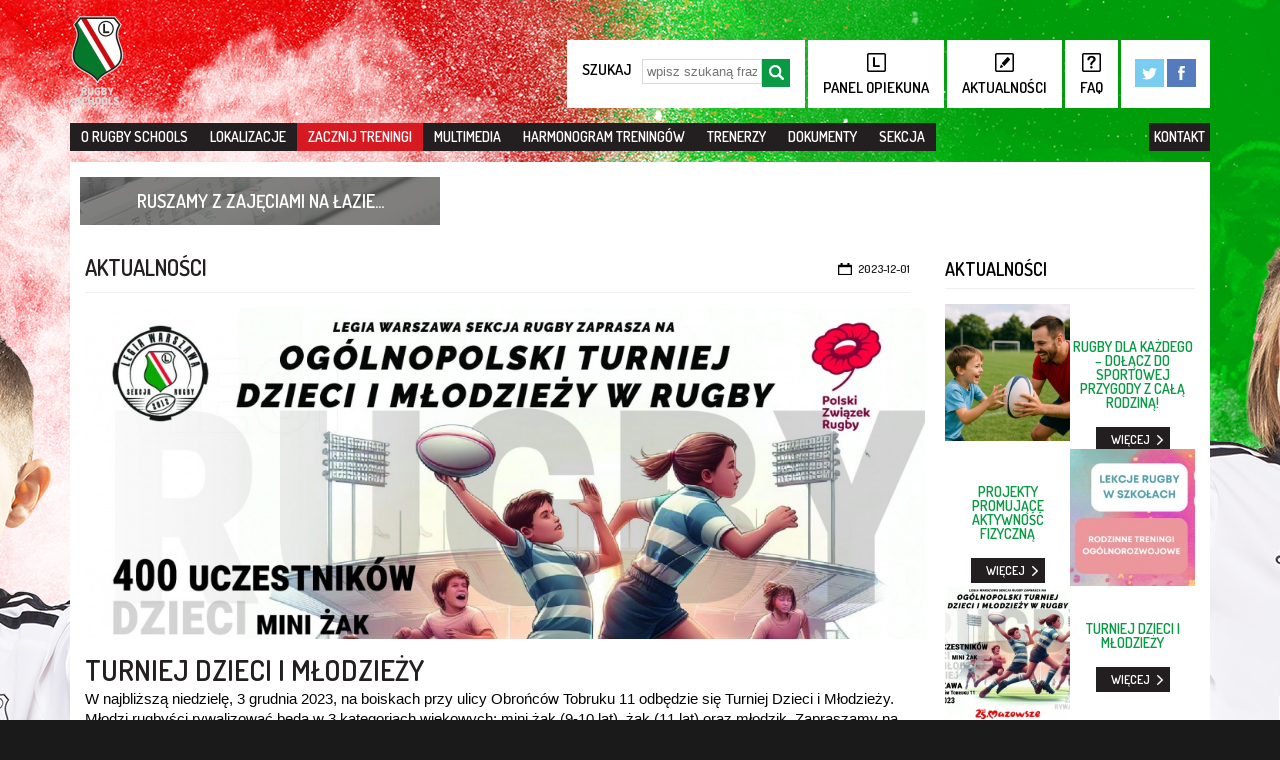

--- FILE ---
content_type: text/html; charset=UTF-8
request_url: https://www.legiarugbyschools.pl/aktualnosci/turniej-dzieci-i-mlodziezy-2212
body_size: 6271
content:
 <!doctype html>

<html lang="pl">
<head>
	<meta http-equiv="Content-Type" content="text/html; charset=utf-8" />
  <title>Legia Warszawa</title>
  <meta name="description" content="">
  <meta name="author" content="">

  <link href='//fonts.googleapis.com/css?family=Dosis:600&subset=latin,latin-ext' rel='stylesheet' type='text/css'>
  <link rel="stylesheet" href="/css/styles.css?v=1.10">
  <link rel="stylesheet" href="/css/grid.css">
  
  <link href="/img/favicon.ico" type="image/x-icon" rel="icon" />

  <script src="//code.jquery.com/jquery-1.11.3.min.js"></script>
  <script src="//ajax.aspnetcdn.com/ajax/jquery.validate/1.15.0/jquery.validate.min.js"></script>
  <script src="/js/javascript.js"></script>
  
	<meta name="og:type" content="web"/><meta name="og:title" content="Turniej Dzieci i Młodzieży"/><meta name="og:description" content=""/><meta name="og:image" content="/uploads/articles/1090x430/22121702411727.jpg"/><meta name="og:url" content="/aktualnosci/turniej-dzieci-i-mlodziezy-2212"/>
  <script defer src="https://maps.googleapis.com/maps/api/js?key=AIzaSyAfxKzhAQKBxrz36_cjrKqC_Aa9NP26spg&callback=initMap"></script>
	

  <!--[if lt IE 9]>
	  <script src="//html5shiv.googlecode.com/svn/trunk/html5.js"></script>
  <![endif]-->

  <div id="fb-root"></div>
	<script>(function(d, s, id) {
	  var js, fjs = d.getElementsByTagName(s)[0];
	  if (d.getElementById(id)) return;
	  js = d.createElement(s); js.id = id;
	  js.src = "//connect.facebook.net/pl_PL/sdk.js#xfbml=1&version=v2.4";
	  fjs.parentNode.insertBefore(js, fjs);
	}(document, 'script', 'facebook-jssdk'));</script>
	<script>

  var gfkSstConf = {
    "url": "config.sensic.net/pl1-sst-w.js", 
    "media" : "legiaCOM", 
    "content" : "legiasoccerschools" 
  };


 (function (w, d, c, s, id) {
    if (d.getElementById(id)) {return;}
    w[id] = w[id] || function () {
        if ("undefined" == typeof gfkSstApi) {w[id].queue.push(arguments[0]);
        } else {gfkSstApi.impression(arguments[0]);}
    };
    w[id].queue = w[id].queue || [];
    var tag = d.createElement(s); var el = d.getElementsByTagName(s)[0];
    tag.id = id; tag.async = true; tag.src = '//' + c.url;
    el.parentNode.insertBefore(tag, el);
})(window, document, gfkSstConf, 'script', 'gfkSst');

</script>
<script src="http://linesman.legia.com/linesman.js" defer async></script>
</head>
<body>
	<header class="container12">
				<br />
		
		<div class="nav_bar">

			<div class="mini_social">
				<a href="https://twitter.com/rclegia" target="_blank">
					<img src="/img/twitter_color.jpg" alt="" title="" />
				</a>
				<a href="https://www.facebook.com/LegiaRugby" target="_blank">
					<img src="/img/facebook_color.jpg" alt="" title="" />
				</a>
			</div>

			<div class="nav_holder">
				<a href="/faq-3" class="faq_link">
					<p>Faq</p>
				</a>
			</div>
								<a href="/aktualnosci" class="news_link">
					<p>Aktualności</p>
				</a>
				
			<a href="http://panel.legiarugbyschools.pl/" target="_blank" class="strefa">
				<p>Panel Opiekuna</p>
			</a>


			<div class="search">
				<form action="/szukaj" id="SearchViewForm" method="post" accept-charset="utf-8"><div style="display:none;"><input type="hidden" name="_method" value="POST"/><input type="hidden" name="data[_Token][key]" value="e5a38404376fbbf76262df54212514d773ef9622" id="Token832308045"/></div><label for="search_value">szukaj</label><input name="data[Search][keyword]" id="search_value" placeholder="wpisz szukaną frazę " value="" type="text"/><div class="submit"><input class="search_btn" type="submit" value=""/></div><div style="display:none;"><input type="hidden" name="data[_Token][fields]" value="fc39542801d7820415dc150df5e301fd41f06190%3A" id="TokenFields1659755076"/><input type="hidden" name="data[_Token][unlocked]" value="" id="TokenUnlocked945747513"/></div></form>			</div>
		</div>

		<div>
			<a class="logo" href="/"><img src="/img/logo_rugbyschools.png" alt="" title="" /></a>
			<p class="logoHeader" style="font-size: 29px;">

									<br />
							</p>
		</div>
		<nav class="menu_bar ">
			<ul class="main_menu">
								<li >
					<a href="/legia-sailing-schools-4">
						O Rugby Schools					</a>
				</li>
								<li >
					<a href="/lokalizacje-17">
						Lokalizacje					</a>
				</li>
								<li class="red">
					<a href="/zacznijTreningi">
						Zacznij treningi					</a>
				</li>
								<li >
					<a href="/galeria/wszystkie">
						Multimedia					</a>
				</li>
								<li >
					<a href="/harmonogram-26">
						Harmonogram treningów					</a>
				</li>
								<li >
					<a href="/trenerzy-57">
						Trenerzy					</a>
				</li>
								<li >
					<a href="/dokumenty-28">
						Dokumenty					</a>
				</li>
								<li >
					<a href="http://legiarugby.com">
						Sekcja					</a>
				</li>
								<li>
									</li>
			</ul>
			
			<!--
			<a href="#" class="lang_en">EN</a>
			<a href="#" class="lang_pl active_lang">PL</a>
			-->

								<a href="/kontakt-12" class="legiacom">
						Kontakt
					</a>
				
		</nav>
<style>
.logoHeader {
	color: #ffffff;
	font-size: 31px;
	text-transform: uppercase;
	line-height: 39px;
	padding-top: 14px;
	padding-bottom: 5px;
	float: left;
	margin-left: 15px;
}
.nav_bar {
	width: 62%;
}
.main_menu li.red a {
	background-color: #d71921;
}
.main_menu li.red:hover a {
	background-color: #099a44;
	color: white;
}
.nav_holder nav ul {
	width: 610px;
}


.main_menu a {
	padding: 5px 11px 6px 11px;
}
</style>	</header>

<section class="container12 content">

		<div class="latest_news">
		<a class="column4" href="/aktualnosci/ruszamy-z-zajeciami-na-lazienkowskiej-2210">Ruszamy z zajęciami na Łazie...</a>
	</div>
		
<div class="left news_content_page">
	<div class="page_header_content">
		<h1>AKTUALNOŚCI</h1>
		<p class="right date">2023-12-01 </p>
	</div>

	<div class="news_side">
			<div class="main_image">
								<img src="http://oldlegia.legia.it/uploads/lss/articles/1090x430/22121702411727.jpg" />
							</div>
			<h2>Turniej Dzieci i Młodzieży</h2>
			<p class="author">
															</p>

			
			<p><p class="MsoNormal"><span style="font-size: 11.5pt; line-height: 107%; color: #050505; background-image: initial; background-position: initial; background-size: initial; background-repeat: initial; background-attachment: initial; background-origin: initial; background-clip: initial;">W najbliższą niedzielę, 3 grudnia 2023, na boiskach przy ulicy Obrońc&oacute;w Tobruku 11 odbędzie się Turniej Dzieci i Młodzieży. Młodzi rugbyści rywalizować będą w 3 kategoriach wiekowych: mini żak (9-10 lat), żak (11 lat) oraz młodzik. Zapraszamy na trybuny oraz do śledzenia transmisji live z zawod&oacute;w:&nbsp;</span><a href="https://www.youtube.com/watch?v=xh-huz_LYiU">https://www.youtube.com/watch?v=xh-huz_LYiU</a>&nbsp;</p>
<p class="MsoNormal">&nbsp;</p>
<p class="MsoNormal"><span style="font-size: 11.5pt; line-height: 107%; color: #050505; background-image: initial; background-position: initial; background-size: initial; background-repeat: initial; background-attachment: initial; background-origin: initial; background-clip: initial;">Partnerem wydarzenia jest samorząd Wojew&oacute;dztwa Mazowieckiego</span></p>
<p class="MsoNormal">&nbsp;<img style="max-width: 300; max-height: 2000;" src="http://oldlegia.legia.it/uploads/lss/articles/300x2000/logo-25lat-mazowsze-poziom-1702412418.jpg" alt="" /></p></p>


			

	<div id="comments">
		<div class="fb-comments" width="100%" data-href="http://legiaswimmingschools.pl/aktualnosci/turniej-dzieci-i-mlodziezy-2212" data-numposts="5" data-colorscheme="light"></div>
	</div>

	<div id="widget">
		<div data-scribe="component:button" contextmenu="menu" class="btn-o"><a class="btn" id="follow-button" title="Obserwuj @AkademiaLegii na Twitterze" href="https://twitter.com/intent/follow?original_referer=http%3A%2F%2Flegiarugbyschools.pl%2Faktualnosci&amp;ref_src=twsrc%5Etfw&amp;region=follow_link&amp;screen_name=rclegia&amp;tw_p=followbutton"><i></i><span id="l" class="label">Obserwuj <b>@rclegia</b></span></a></div><div data-scribe="component:count" id="c" class="count-o"><i></i><u></u><a class="note" id="count" href="https://twitter.com/intent/user?original_referer=http%3A%2F%2Flegiarugbyschools.pl%2Faktualnosci&amp;ref_src=twsrc%5Etfw&amp;region=count_link&amp;screen_name=rclegia&amp;tw_p=followbutton"></a></div></div>
	</div>

</div>



		<aside class="training_products column3 right">
			<div class="column3 right">
				<h5>AKTUALNOŚCI</h5>

	<div class="info_column" onclick="redirect('/aktualnosci/rugby-dla-kazdego-dolacz-do-sportowej-przygody-z-cala-rodzina-2215');" style="cursor: pointer;">
	  	<img class="left" src="http://oldlegia.legia.it/uploads/lss/articles/180x197/22151755517639.png" alt="Rugby dla każdego – dołącz do sportowej przygody z całą rodziną!" width="180" alt="">		<p class="info_title">
			<span>Rugby dla każdego – dołącz do sportowej przygody z całą rodziną!</span>
			<a class="button black_bg" href="/aktualnosci/rugby-dla-kazdego-dolacz-do-sportowej-przygody-z-cala-rodzina-2215">więcej</a>				
		</p>
	  		</div>
	<div class="info_column" onclick="redirect('/aktualnosci/projekty-promujace-aktywnosc-fizyczna-2214');" style="cursor: pointer;">
	  			<p class="info_title">
			<span>Projekty promujące aktywność fizyczną</span>
			<a class="button black_bg" href="/aktualnosci/projekty-promujace-aktywnosc-fizyczna-2214">więcej</a>				
		</p>
	  	<img class="right" src="http://oldlegia.legia.it/uploads/lss/articles/180x197/22141738570637.png" alt="Projekty promujące aktywność fizyczną" width="180" alt="">	</div>
	<div class="info_column" onclick="redirect('/aktualnosci/turniej-dzieci-i-mlodziezy-2212');" style="cursor: pointer;">
	  	<img class="left" src="http://oldlegia.legia.it/uploads/lss/articles/180x197/22121702411727.jpg" alt="Turniej Dzieci i Młodzieży" width="180" alt="">		<p class="info_title">
			<span>Turniej Dzieci i Młodzieży</span>
			<a class="button black_bg" href="/aktualnosci/turniej-dzieci-i-mlodziezy-2212">więcej</a>				
		</p>
	  		</div>
<div class="clear"></div><!-- rekomendowane produkty -->			</div>
		</aside>
		
	</section>

	<section class="news_media">
		<div class="container12 media_horizontal">

			<div class="column6"> 
	<h5>MULTIMEDIA</h5>
</div>
<div class="column6 right"> 
			<h5 class="right" style="margin-right: 22px;">LOKALIZACJE LEGIA RUGBY SCHOOLS</h5>
	</div>


			<div class="left gallery_link" style="height: 200px; width: 260px; background-size: cover; cursor: pointer; background-image: url('http://oldlegia.legia.it/uploads/lss/albums/Lekcja_pokazowa/43574624-332045644267162-8863729505760444416-o1591739245.jpg');" onclick="redirect('/galeria/pierwszy-trening/131')">
			<a href="/galeria/pierwszy-trening/131" class="button no_bg" style="background-color: rgba(09,102,44, 0.8);">przejdź do galerii</a>
			<p style="margin-top: 154px;">Pierwszy trening</p>
		</div>
			


<div class="left">
	<iframe type="text/html" height="200" width="255" src="//www.youtube.com/embed/Du2MAyGSr7o" frameborder="0" allowfullscreen></iframe>
</div>


	<div class="numbers left">
		<em>Legia Rugby Schools</em>
		<div class="number_data">
			<p>Liczba zawodników: <span>100</span></p>
			<p>Liczba lokalizacji: <span>5</span></p>
			<p>Liczba drużyn: <span>10</span></p>
		</div>
	</div>

<div class="map_holder" style="width: 255px; float: left; padding: 0; margin: 0 0 0 25px;">
    <div id="mini_map" style="width: 255px; float: left; padding: 0; margin: 0;"></div>
    <a href="/zacznijTreningi" class="green" style="padding-left: 75px; margin-top: 5px;">zobacz całą mapę</a>
     <script>
		function initMap() {

		    
		  	var map = new google.maps.Map(document.getElementById('mini_map'), {
			    zoom: 8,
			    center: {lat: 52.229676, lng: 21.012229},
				styles: [{
				    stylers: [{
				      saturation: -100
				    }]
				  }]
		    });

		  	var locations = [
		    		      ['<div class="info_box"><h2>' + "Warszawa" + '</h2><br /><table><tr><td width="110"><strong>Adres</strong></td><td>' + "\u0141azienkowska 3" + '</td></tr><tr><td><strong>Treningi</strong></td><td>' + "Niedziela, godzina 10:00 - 11:00" + '</td></tr><tr><td><strong>Opis</strong></td><td>' + "Legia Rugby Warszawa" + '</td></tr><tr><td><strong>Strona www</strong></td><td><a href="' + "www.LegiaRugbySchools.pl" + '">' + "www.LegiaRugbySchools.pl" + '</a></td></tr><tr><td><strong>Zapisz się!</strong></td><td><a href="' + "https:\/\/panel.legiarugbyschools.pl\/" + '">' + "https:\/\/panel.legiarugbyschools.pl\/" + '</a></td></tr></table></div>', "52.2209", "21.0385", 1],
		    		      ['<div class="info_box"><h2>' + "Wo\u0142omin" + '</h2><br /><table><tr><td width="110"><strong>Adres</strong></td><td>' + "ul. Moniuszki 16" + '</td></tr><tr><td><strong>Treningi</strong></td><td>' + "Sobota, godzina 09:00 - 10:00" + '</td></tr><tr><td><strong>Opis</strong></td><td>' + "Legia Rugby Schools" + '</td></tr><tr><td><strong>Strona www</strong></td><td><a href="' + "www.LegiaRugbySchools.pl" + '">' + "www.LegiaRugbySchools.pl" + '</a></td></tr><tr><td><strong>Zapisz się!</strong></td><td><a href="' + "https:\/\/panel.legiarugbyschools.pl\/" + '">' + "https:\/\/panel.legiarugbyschools.pl\/" + '</a></td></tr></table></div>', "52.3447", "21.2473", 1],
		    		    ];

		  		
			var infowindow = new google.maps.InfoWindow();				
		    
		    var marker, i;
		
		    for (i = 0; i < locations.length; i++) {  

		      	var lat 		= locations[i][1];
		      	var lng 		= locations[i][2];
		      	var info 		= locations[i][0];

			    marker = new google.maps.Marker({
			        position: {lat: parseFloat(lat), lng: parseFloat(lng)},
			        icon: '/img/logo_rugby_sm.png',
			        map: map
			    });	

			    google.maps.event.addListener(marker, 'click', (function(marker, i) {
		        	return function() {
			          	infowindow.setContent(locations[i][0]);
			          	infowindow.open(map, marker);
					  	window.CurrentLat = parseFloat(lat);
					  	window.CurrentLng = parseFloat(lng);
			        }
			    })(marker, i));		
			  }
		}
			
    </script>
</div>
		</div>
	</section>
	
		
	    <div class="social_bar">
        
        <div class="container12">
            <div class="media_box">
                <h5 class="white_color youtube_icon">Legia Rugby Schools na Youtube</h5>
								
								
								<iframe id="ytplayer" type="text/html" src="https://www.youtube.com/embed/videoseries?list=PLvscFpQU8DqsinJ_UgODu_ujHWMDL9mtv&amp;color=white&amp;theme=light&amp;wmode=opaque" allowfullscreen="" frameborder="0" height="400" width="324"></iframe>
            </div>
            <div class="media_box">
                <h5 class="white_color facebook_icon">Legia Rugby Schools na Facebooku</h5>
               <div id="fb-root"></div>
								<script>(function(d, s, id) {
									var js, fjs = d.getElementsByTagName(s)[0];
									if (d.getElementById(id)) return;
									js = d.createElement(s); js.id = id;
									js.src = 'https://connect.facebook.net/pl_PL/sdk.js#xfbml=1&version=v3.1&autoLogAppEvents=1';
									fjs.parentNode.insertBefore(js, fjs);
								}(document, 'script', 'facebook-jssdk'));</script>
								<div class="fb-page" data-height="400" data-href="https://www.facebook.com/LegiaRugby/" data-tabs="timeline" data-small-header="true" data-adapt-container-width="true" data-hide-cover="true" data-show-facepile="false"><blockquote cite="https://www.facebook.com/LegiaRugby/" class="fb-xfbml-parse-ignore"><a href="https://www.facebook.com/LegiaRugby/">Legia Rugby Schools</a></blockquote></div>
            </div>
            <div data-twttr-id="twttr-sandbox-0" class="media_box">
                <h5 class="white_color twitter_icon">Legia Rugby Schools na Twitterze</h5>
                    <a height="400" class="twitter-timeline" href="https://twitter.com/rclegia">Legia Rugby Schools na Twitterze</a> 
                    <script async src="//platform.twitter.com/widgets.js" charset="utf-8"></script>
            </div>
        </div>

    </div>
		
				
		<style>
		.social_bar h5 {
			font-size: 18px;
		}
		</style>	
	<footer class="footer_copy">
	 <div class="container12">
	 	<div class="column5">
	 		<p class="left">Legia Rugby Schools&nbsp;&nbsp;&nbsp;&nbsp;&nbsp;&nbsp;Wszelkie prawa zastrzeżone.<p>           
	 	</div>

	 	<div class="column3 txt_center">
	 		<a href="http://legiarugbyschools.pl">legiarugbyschools.pl</a>
	 	</div>

	 	<div class="column4">
		 	<div class="footer_socials">
			 	<a class="right" href="https://twitter.com/rclegia" target="_blank">
			 		<img src="/img/twitter_black.jpg" alt="" >
			 	</a>
			 	<a class="right" href="https://www.facebook.com/LegiaRugby" target="_blank">
			 		<img src="/img/facebook_black.jpg" alt="" >
			 	</a>
		 	</div>
		 	<a class="right" href="/polityka-prywatnosci-20">Polityka prywatności</a>
	 	</div>

	 </div>
</footer>	<footer class="footer_logos" style="padding-top: 20px;">
		<div class="container12">
			<div class="column12">
				<p style="margin-bottom: 10px;">PARTNERZY</p>
				<div style="">
				
					<a href="https://legia.com" style="display: inline-block; padding-left: 15px;" target="_blank">
					  <img src="/img/sponsors/herb_legia.png" style="line-height: 130px;" alt="" onmouseover="this.src='/img/sponsors/herb_legia-over.png'" onmouseout="this.src='/img/sponsors/herb_legia.png'"/>
					</a>	
					
					<a href="https://www.adidas.pl" style="display: inline-block; padding-left: 30px;" target="_blank">
					  <img src="/img/sponsors/adidas-over.png" style="line-height: 130px;" alt="" onmouseover="this.src='/img/sponsors/adidas-over.png'" onmouseout="this.src='/img/sponsors/adidas-over.png'"/>
					</a>		
					
				</div>
				
			</div>
		</div>
	</footer>
	<style>
	footer a:hover {
		opacity: 1;
	}
	</style>	<footer class="footer_links">	 
		<div class="container12">

							<div class="bottom_menu">
				 	<p>
				 		<a href="/legia-sailing-schools-4">
							O Rugby Schools						</a>
					</p>
										<ul>
											</ul>
									 </div>
								<div class="bottom_menu">
				 	<p>
				 		<a href="/lokalizacje-17">
							Lokalizacje						</a>
					</p>
										<ul>
											</ul>
									 </div>
								<div class="bottom_menu">
				 	<p>
				 		<a href="/zacznijTreningi">
							Zacznij treningi						</a>
					</p>
										<ul>
											</ul>
									 </div>
								<div class="bottom_menu">
				 	<p>
				 		<a href="/galeria/wszystkie">
							Multimedia						</a>
					</p>
										<ul>
											</ul>
									 </div>
								<div class="bottom_menu">
				 	<p>
				 		<a href="/harmonogram-26">
							Harmonogram treningów						</a>
					</p>
										<ul>
											</ul>
									 </div>
								<div class="bottom_menu">
				 	<p>
				 		<a href="/trenerzy-57">
							Trenerzy						</a>
					</p>
										<ul>
											</ul>
									 </div>
								<div class="bottom_menu">
				 	<p>
				 		<a href="/dokumenty-28">
							Dokumenty						</a>
					</p>
										<ul>
											</ul>
									 </div>
								<div class="bottom_menu">
				 	<p>
				 		<a href="/http://legiarugby.com">
							Sekcja						</a>
					</p>
										<ul>
											</ul>
									 </div>
								<div class="bottom_menu">
				 	<p>
				 		<a href="/kontakt-12">
							Kontakt						</a>
					</p>
										<ul>
											</ul>
									 </div>
							 
			<h6>legiarugbyschools.pl</h6>

		</div>
	</footer><script>
    (function(i,s,o,g,r,a,m){i['GoogleAnalyticsObject']=r;i[r]=i[r]||function(){
        (i[r].q=i[r].q||[]).push(arguments)},i[r].l=1*new Date();a=s.createElement(o),
            m=s.getElementsByTagName(o)[0];a.async=1;a.src=g;m.parentNode.insertBefore(a,m)
    })(window,document,'script','//www.google-analytics.com/analytics.js','ga');

    ga('create', 'UA-3889656-3', 'auto');
    ga('send', 'pageview');
</script>	
	

</body>
</html>

--- FILE ---
content_type: text/css
request_url: https://www.legiarugbyschools.pl/css/styles.css?v=1.10
body_size: 10678
content:
html, body, div, span, object, iframe,
h1, h2, h3, h4, h5, h6, p, blockquote, pre,
abbr, address, cite, code,
del, dfn, em, img, ins, kbd, q, samp,
small, strong, sub, sup, var,
b, i,
dl, dt, dd, ol, ul, li,
fieldset, form, label, legend,
table, caption, tbody, tfoot, thead, tr, th, td,
article, aside, canvas, details, figcaption, figure, 
footer, header, hgroup, menu, nav, section, summary,
time, mark, audio, video {
    margin:0;
    padding:0;
    border:0;
    outline:0;
    font-size:100%;
    vertical-align:baseline;
    background:transparent;
}

body {
    line-height:1;
    min-width: 1142px;
}

article,aside,details,figcaption,figure,
footer,header,hgroup,menu,nav,section { 
    display:block;
}

nav ul {
    list-style:none;
    float: right;
}

blockquote, q {
    quotes:none;
}

blockquote:before, blockquote:after,
q:before, q:after {
    content:'';
    content:none;
}

a {
    margin:0;
    padding:0;
    font-size:100%;
    vertical-align:baseline;
    background:transparent;
   	transition-duration: 0.2s;
}

ins {
    background-color:#ff9;
    color:#000;
    text-decoration:none;
}

mark {
    background-color:#ff9;
    color:#000; 
    font-style:italic;
    font-weight:bold;
}

del {
    text-decoration: line-through;
}

abbr[title], dfn[title] {
    border-bottom:1px dotted;
    cursor:help;
}

table {
    border-collapse:collapse;
    border-spacing:0;
}

hr {
    display:block;
    height:1px;
    border:0;   
    border-top:1px solid #cccccc;
    margin:1em 0;
    padding:0;
}

input, select {
    vertical-align:middle;
}

a {
	text-decoration: none;
}

.no_pad {
	padding: 0px;
}

.clear {
	clear: both;
}

.no_mar {
	margin: 0px;
}

.left {
	float: left !important;
}

.right {
	float: right !important;
}

.none {
	display: none;
}

.txt_center {
	text-align: center;
}

body {
	background: #1a1a1a url(../img/background_rugby_2020_v2.jpg) scroll repeat-x center 0px;
	font-family: 'Dosis', sans-serif;
	font-weight: normal;
	color: #000;
}

.white_color {
	color: #fff;
}

.banner_top {
	display: block;
	max-width: 750px;
	margin: 25px auto 5px;
}

.banner {
  position: relative;
  list-style: none;
  overflow: hidden;
  width: 100%;
  padding: 0;
  margin: 0;
  }

.banner li {
  -webkit-backface-visibility: hidden;
  position: absolute;
  display: none;
  width: 100%;
  left: 0;
  top: 0;
}

.banner li:first-child {
  position: relative;
  display: block;
  float: left;
}

.banner img {
  display: block;
  height: auto;
  float: left;
  width: 100%;
  border: 0;
}

.banner_txt {
	position: absolute;
	bottom: 34px;
	left: 34px;
	font-size: 18px;
	color: #fff;
}

.banner_txt p {
	background: #099a44;
	padding: 9px 12px;
	clear: both;
	float: left;
	text-transform: uppercase;
}

.none {
	display: none;
}

.banner_holder {
	max-width: 587px;
	position: relative;
}

.prev {
	display: block;
	width: 22px;
	height: 71px;
	background: #231f20 url(../img/arrow_left.png) scroll no-repeat center center;
	position: absolute;
	z-index: 999;
	text-indent: -99999px;
	top: 31%;
   	transition-duration: 0.2s;
}

.next {
	display: block;
	width: 22px;
	height: 71px;
	background: #231f20 url(../img/arrow_right.png) scroll no-repeat center center;
	position: absolute;
	z-index: 999;
	text-indent: -99999px;
	top: 31%;
	right: 0px;
   	transition-duration: 0.2s;
}

.next:hover {
   	transition-duration: 0.2s;
	background: #099a44 url(../img/arrow_right.png) scroll no-repeat center center;
}

.prev:hover {
   	transition-duration: 0.2s;
	background: #099a44 url(../img/arrow_left.png) scroll no-repeat center center;
}


.banner_txt a {
	margin-top: 10px;
	background: #d71921 url(../img/arrow_right.png) scroll no-repeat 90% center;
	text-transform: uppercase;
	padding: 5px 15px;
	color: #fff;
	text-decoration: none;
	clear: both;
	float: left;
	font-size: 15px;
	padding-right: 20px;
}

.info_column {
	max-width: 180px;
	text-align: center;
	float: left;
	margin-left: 4px;
	position: relative;
}

.middle_column p {
	margin-bottom: 0px;
	margin-top: 3px;
}

.info_column p {
	height: 197px;
	margin-bottom: 3px;
	background: #fff;
	color: #099a44;
	vertical-align: middle;
}

.info_column p span {
	vertical-align: middle;
	display: block;
	text-transform: uppercase;
	font-size: 22px;
	margin-bottom: 20px;
	padding-top: 28px;	
}

.info_column p em {
	font-style: normal;
	color: #000;
	font-size: 14px;
}

.middle_column {
	color: #099a44;
}

.rectangle {
	background: url(../img/asc.png) scroll no-repeat 0 0;
	width: 30px;
	height: 15px;
	position: absolute;
	top: 197px;
	left: 43%;	
}

.middle_column .rectangle {
	background: url(../img/desc.png) scroll no-repeat 0 0;
	top: 186px;
}


.button {
	background: #d71921 url(../img/arrow_right.png) scroll no-repeat 90% center;
	text-transform: uppercase;
	padding: 5px 15px;
	color: #fff;
	text-decoration: none;
	font-size: 15px;
	padding-right: 20px;
	border: none;
	cursor: pointer;
	font-family: 'Dosis', sans-serif;
   	transition-duration: 0.2s;
}

.black_bg {
	background: #231f20 url(../img/arrow_right.png) scroll no-repeat 90% center;
   	transition-duration: 0.2s;
}

.green_bg {
	background: #099a44 url(../img/arrow_right.png) scroll no-repeat 90% center;
   	transition-duration: 0.2s;
}

.black_bg:hover {
	background: #099a44 url(../img/arrow_right.png) scroll no-repeat 90% center;
   	transition-duration: 0.2s;
}

.green_bg:hover {
	background: #231f20 url(../img/arrow_right.png) scroll no-repeat 90% center;
   	transition-duration: 0.2s;
}


.no_bg {
	border: 1px solid #fff;
	background: transparent url(../img/arrow_right.png) scroll no-repeat 90% center;
}


.social_bar {
	min-height: 280px;
	width: 100%;
	background: url(../img/bg-black-pattern.jpg) scroll repeat 0 0;
}

.menu_bar {
   	transition-duration: 0.2s;	clear: both;
	height: 40px;
	position: relative;
}

.open {
	margin-bottom: 30px;
}

.open_with_title {
	margin-bottom: 90px;
}

.menu_bar ul {
	margin: 0px;
	padding: 0px;
	list-style: none;	
}

.menu_bar ul li{
	float: left;
}

.nav_bar {
	float: right;
	min-height: 89px;
	position: relative;
	width: 90%;
}

.nav_bar div {
	max-height: 66px;
	float: right;
}

.logo {
	float: left;
	margin-bottom: 15px;	
}

.main_menu {
	float: left;
    margin-top: 6px !important;
}

.main_menu a {
	color: #fff;
	padding: 5px 15px 6px 15px;
	text-transform: uppercase;
	background: #231f20;
	font-size: 14px;
}

.main_menu a:hover {
	color: #231f20;
	background: #fff;
}

.main_menu .active {
	color: #231f20;
	background: #fff;
}

.main_menu .sub_menu {
	position: absolute;
	left: 0px;
	top: 30px;
	background: #fff;
	width: 100%;
}

.main_menu .sub_menu a {
	background: #fff;
	display: block;
	padding: 13px 15px;
	color: #000;
	text-decoration: underline;
}

.main_menu .sub_menu p {
	padding: 8px;
	text-align: center;
	padding-bottom: 8px;
	margin-bottom: 20px;
	border-bottom: 1px solid #efefef;
	color: #099a44;
	text-transform: uppercase;
	font-size: 38px;	
	margin: 0 20px;
}


.legiacom {
	margin-top: 1px;
	color: #fff;
	padding: 7px 5px 7px 5px;
	text-transform: uppercase;
	background: #231f20;
	font-size: 14px;
	float: right;
	display: block;
}

.lang_pl {
	margin-left: 4px;
	margin-top: 1px;
	color: #fff;
	padding: 7px 8px ;
	text-transform: uppercase;
	background: #231f20;
	font-size: 14px;
	float: right;
	display: block;
}

.active_lang {
	background: #099a44;
}

.lang_en {
	margin-left: 4px;
	margin-top: 1px;
	color: #fff;
	padding: 7px 8px;
	text-transform: uppercase;
	background: #231f20;
	font-size: 14px;
	float: right;
	display: block;
}

.mini_social {
	margin-left: 3px;
	background: #fff;
	padding: 19px 14px;
	margin-top: 24px;
}

.faq_link {
	display: inline-block;
	cursor: pointer;
	margin-left: 3px;
	background: #fff url(../img/faq.png) scroll no-repeat center 13px;
	padding: 40px 15px 13px;
	margin-top: 24px;
	text-align: center;
	font-size: 15px;
	text-transform: uppercase;
	float: right;
	color: #000;
}

.faq_link:hover {
	background: #099a44 url(../img/faq_white.png) scroll no-repeat center 13px;
	color: #fff
}

.faq_link img {
	margin-bottom: 5px;
}

.news_link {
	float: right;
	display: inline-block;
	color: #000;
	cursor: pointer;
	margin-left: 3px;
	background: #fff url(../img/news.png) scroll no-repeat center 13px;
	padding: 40px 15px 13px;
	margin-top: 24px;
	text-align: center;
	font-size: 15px;
	text-transform: uppercase;
}

.news_link:hover {
	background: #099a44 url(../img/news_white.png) scroll no-repeat center 13px;
	color: #fff
}


.search label {
	margin-right: 10px;
	margin-top: 10px;	
}

#search_value {
	border: 1px solid #dadada;
	padding: 4px;
	width: 110px;
   	transition-duration: 0.2s;
}

#search_value:focus {
	width: 160px;
   	transition-duration: 0.2s;
}

.news_link img {
	margin-bottom: 5px;
}

.strefa {
	color: #000;
	float: right;
	display: inline-block;
	cursor: pointer;
	margin-left: 3px;
	background: #fff url(../img/strefa.png) scroll no-repeat center 13px;
	padding: 40px 15px 13px;
	margin-top: 24px;
	text-align: center;
	font-size: 15px;
	text-transform: uppercase;
}

.strefa:hover {
	background: #099a44 url(../img/strefa_white.png) scroll no-repeat center 13px;
	color: #fff
}


.search {
	background: #fff;
	padding: 19px 15px 20px;
	margin-top: 24px;
	font-size: 15px;
	text-transform: uppercase;
	height: 29px;
}

.search_btn {
	border: none;
	cursor: pointer;
	width: 28px;
	height: 28px;
	background: url(../img/search_btn.jpg) scroll no-repeat 0 0;
}

.strefa img {
	margin-bottom: 5px;
}

.call_to_action {
	margin-top: 4px;
	background: #099a44
}

.call_to_action a {
	display: inline-block;
	padding: 20px 0px;
	width: 49.7%;
	color: #fff;
	text-transform: uppercase;
	text-align: center;
	font-size: 20px;
}

.start_training {
	background: #231f20 url(../img/arrow_big_right.png) scroll no-repeat 85% center;	
   	transition-duration: 0.2s;
}


.open_camp {
	background: #099a44 url(../img/arrow_big_right.png) scroll no-repeat 85% center;	
}


.footer_links {
	background: #231f20;
}

.footer_links .bottom_menu:last-child {
	margin-right: 0px !important;
}

.footer_links h6 {
	color: #7f7f7f;
	font-size: 43px;
	text-align: right;
	text-transform: uppercase;
	clear: both;
	margin-top: 30px;
	margin-bottom: 20px;
}

.bottom_menu {
	float: left;
	width: auto;
	padding-top: 40px;
	margin-right: 38px;
}

.bottom_menu p {
	color: #fff;
	font-size: 15px;
	text-transform: uppercase;
	padding: 10px 0px;
	margin-bottom: 10px;
	border-bottom: 1px solid #4e4e4e;
}

.bottom_menu p a {
	color: #fff;
}

.bottom_menu ul li {
	list-style: none;
}

.bottom_menu ul li a {
	line-height: 18px;
	color: #7f7f7f;
	font-size: 12px;
	text-decoration: none;
	text-transform: uppercase;
}

.footer_copy {
	clear: both;
	background: #fff;
	padding-top: 15px;
}

.footer_copy p {
	margin-top: 5px;
	font-size: 13px;
	color: #636363;
	padding-left: 20px;
	margin-right: 30px;
}

.footer_copy a {
	margin-right: 30px;
	color: #231f20;
	font-size: 13px;
}

.footer_copy .txt_center {
	text-align: left;
}

.footer_copy .txt_center a {
	margin-top: 0px;
	margin-right: 0px;
	font-size: 24px;
	color: #231f20;
	margin-bottom: 20px;
	display: block;	
}

.footer_socials a {
	margin: 0px;
	margin-left: 13px;
	margin-right: 0px !important;
}

.footer_socials a:first-child {
	margin-right: 0px;
	margin-left: 8px;
}

.footer_copy .column4 a {
	margin-right: 35px;
	margin-top: 5px;
}

.footer_logos {
	background: #f5f5f5;
	text-align: center;
	padding-top: 50px;
	font-size: 12px;
	text-transform: uppercase;
	padding-bottom: 20px;
}

.footer_logos p {
	margin-bottom: 40px;
}

.footer_logos .logos a {
	margin: 0px 40px 30px;
	display: inline-block;
}

.footer_logos .last a {
	position: relative;
	top: -20px;
	display: block;
}


.footer_logos .middle_logo_column {
	width: 655px !important;
}

h5 {
	clear: both;
	font-size: 22px;
	border-bottom: 1px solid #f0f0f0;
	padding: 5px 0px 10px 0px;
	margin-bottom: 15px;
	display: block;
}

hr {
	margin-top: 30px;
	margin-bottom: 30px;
	clear: both;
	content:""; 
	height:1px;
	width:100%;
	display:block;
	background: transparent url(../img/hr.png) scroll no-repeat center top;
	border: none;
}

.newsletter_banner {
	max-height: 200px;
	overflow-y: hidden;
	margin-bottom: 10px;
}

.newsletter_banner .column4 {
	background: #fff;
	padding: 13px;
}

.newsletter_banner label {
	color: #999999;
	font-size: 10px;
	line-height: 13px;
	display: block;
	float: right;
	width: 93%;
	padding-top: 5px;
}

.newsletter_value {
	padding: 6px;
	width: 64%;	
	margin-bottom: 5px;
}


.news_media .container12 {
	background: #fff;
	margin-bottom: 10px;
}

.news_item a {
	float: left;
	margin-right: 15px;
}


.news_item .news_content {
   	transition-duration: 0.7s;
   	opacity: 1;
}

.news_item:hover .news_content {
   	transition-duration: 0.7s;
   	opacity: 0.5;
}

.news_item {
	clear: both;
	margin-top: 15px;
	margin-bottom: 16px;
	border-bottom: 1px solid #f0f0f0;
	min-height: 96px;
	cursor: pointer;
}

.news_side {
	padding-top: 15px;
	padding-left: 15px;
	padding-bottom: 15px;
}

.right_side {
	padding-top: 15px;
	padding-right: 15px;
	padding-bottom: 15px;
	max-width: 520px !important;
}

.gallery_link {
	max-width: 255px;
	position: relative;
	margin-bottom: 15px;
}

.gallery_link img {
	vertical-align: top;
    -webkit-transition: all 1s ease-in-out;
	-moz-transition: all 1s ease-in-out;
	-o-transition: all 1s ease-in-out;
	transition: all 1s ease-in-out;
}

.gallery_link p {
	background: #231f20;
	padding: 9px 0px;
	width: 100%;
	text-transform: uppercase;
	text-align: center;
	font-size: 14px;
	color: #fff;
}

.gallery_link {
	background: #13903e;
}

.gallery_link:hover img {
	opacity: 0.2;
    -webkit-transition: all 200ms ease-out;
	-moz-transition: all 200ms ease-out;
	-o-transition: all 200ms ease-out;
	transition: all 200ms ease-out;
 }


.gallery_link .button {
	display: none;
	position: absolute;
	top: 70px;
	left: 60px;
	padding-right: 30px;
	text-transform: lowercase;
	z-index: 99999;
    -webkit-transition: all 1s ease-in-out;
	-moz-transition: all 1s ease-in-out;
	-o-transition: all 1s ease-in-out;
	transition: all 1s ease-in-out;
}

.gallery_link:hover .button {
	display: block;
    -webkit-transition: all 1s ease-out;
	-moz-transition: all 1s ease-out;
	-o-transition: all 1s ease-out;
	transition: all 1s ease-out;
}

.news_side .button {
	text-transform: none;
	padding-right: 30px;
	margin-bottom: 20px;
}

.news_content_page {
	float: right;
	width: 75%;
	color: #231f20;
}

.news_content_page ul {
	margin-left: 20px;
}

.news_content_page a {
	color: #099a44;
}

.news_content p {
	font-size: 13px;
	line-height: 18px;
}


.news_content h2 {
	font-size: 15px;
	margin-bottom: 10px;
	text-transform: uppercase;
}

.news_content h2 a {
	font-color: black;
}


.date {
	float: left;
	font-size: 11px;
	background: url(../img/calendar.png) scroll no-repeat left center;
	padding-left: 20px;
	display: block;
	margin-top: 5px;
	padding-bottom: 2px;
	padding-top: 3px;
}

.numbers {
	float: right;
	width: 255px;
	background: url(../img/numbers_bg_rugby.jpg) scroll no-repeat 0 0;
	height: 200px;
	overflow: hidden;
	position: relative;
	margin-bottom: 30px;
}

.numbers em {
	position: absolute;
	top: 50px;
	text-align: center;
	font-size: 18px;
	color: #fff;
	width: 100%;
	display: block;
	font-style: normal;
}

.number_data {
	position: absolute;
	bottom: 12px;
	left: 87px;
	color: #fff;
	font-size: 14px;
	line-height: 16px;
}

.number_data span {
	color: #099a44;
}

.product_item {
	float: left;
	max-width: 164px;
	font-size: 15px;
	text-transform: uppercase;
	line-height: 20px;
	margin-bottom: 30px;
}

.product_item:hover a img {
	opacity: 0.5;
   	transition-duration: 0.2s;
}

.product_item:nth-child(3) {
	margin: 0px 14px;
}


.green {
	color: #099a44;
}

.product_item a img {
	border: 1px solid #e1e1e1;
   	transition-duration: 0.2s;
}

.social_bar {
	padding-top: 30px;
	padding-bottom: 30px;
}

.social_bar h5 {
	border-bottom: none;
	font-size: 21px;
}

.media_box {
	width: 324px !important;
	float: left;
}

.social_bar .media_box:nth-child(1) { 
	margin-left: 20px;
}

.social_bar .media_box:nth-child(2) { 
	margin-left:7%;
}

.social_bar .media_box:nth-child(3) { 
	float: right;
	margin-right: 20px;
}

.social_bar .media_box .twitter_icon {
	background: url(../img/tw_icon.png) scroll no-repeat right center;	
}

.social_bar .media_box .facebook_icon {
	background: url(../img/fb_icon.png) scroll no-repeat right center;	
}

.social_bar .media_box .youtube_icon {
	background: url(../img/yt_icon.png) scroll no-repeat right center;	
}

footer a:hover {
	opacity: 0.5;
}

.logo {
	float: left;
}

.nav_holder:hover .news_link {
	background: #099a44 url(../img/news_white.png) scroll no-repeat center 13px;
	color: #fff
}

.nav_holder:hover .faq_link {
	background: #099a44 url(../img/faq_white.png) scroll no-repeat center 13px;
	color: #fff
}

.nav_holder:hover .strefa_link {
	background: #099a44 url(../img/strefa_white.png) scroll no-repeat center 13px;
	color: #fff
}


.nav_holder nav {
	position: absolute;
	bottom: 0px;
	right: 0px;
	display: none;
	background: #fff;
	width: auto;
	z-index: 99999;
}

.nav_holder nav ul {
	width: 434px;
}

.nav_holder li {
	float: left;
}

.nav_holder li a {
	text-transform: uppercase;
	display: block;
	padding: 13px 16px;
	color: #000;
	text-decoration: underline;
}

.media_horizontal h5 {
	max-width: 500px;
	font-size: 18px;
	margin-left: 15px;
}

.media_horizontal .left {
	margin-left: 15px !important;
	margin-right: 14px;
}


.media_horizontal .numbers {
	margin-right: 0px !important;
}

.training_products {
	background: #fff;
	margin-bottom: 0px !important;
}

.news_media {
	margin-top: 0px !important;
}

.training_products .product_item {
	width: 118px;
	margin-bottom: 20px;
}


.training_products h5 {
	font-size: 18px;
	margin-right: 15px;
}

.training_products .product_item p {
	font-size: 14px;
}

.training_products .column9 {
	padding: 15px !important;
}

.training_products .column3 {
	padding-top: 15px !important;
}

.training_products .info_column {
	width: auto;
	max-width: 100%;
}

.training_products .info_column .left {
	max-width: 130px;
}

.training_products .info_column p {
	clear: none;
	max-width: 140px;
	float: left;
	height: auto;

}

.training_products .info_column p span{
	font-size: 14px;
	padding-top: 36px;
}

.training_products .info_column .button {
	font-size: 12px;
}

.page_header {
	background: #fff;
}

.page_header_content {
	padding: 16px 0px;
	border-bottom: 1px solid #efefef;
	margin: 0px 15px;
	min-height: 20px;
}

.page_header_content h1 {
	float: left;
	font-size: 22px;
	padding-left: 0px;
}
.tools {
	text-align: right;
	padding-top: 5px;
}

.tools a {
	text-transform: uppercase;
	font-size: 16px;
	color: #000;
	padding-left: 20px;
	margin-right: 15px;
	padding-right: 15px;
	border-right: 1px solid #099a44;
}

.tools a:hover {
	color: #099a44;
}

.tools a:last-child {
	padding-right: 0px;
	border: none;
	margin-right: 0px;
}

.right_banner {
	margin-right: 15px !important;
	float: right;
}

.tools .link_icon {
	background: url(../img/link.png) scroll no-repeat left center;
}

.tools .print_icon {
	background: url(../img/print.png) scroll no-repeat left center;
}

.tools .login_icon {
	background: url(../img/lock.png) scroll no-repeat left center;
}

.training_products .column3 .info_column .left {
	max-width: 50%;
}

.training_products .column3 .info_column .right {
	max-width: 50%;
}

.training_products .column3 .info_column {
	margin-left: 0px;
	margin-right: 15px;
}

.training_products .column3 .product_item:last-child {
	margin-right: 15px;
}

.mgr_top {
	clear: both;
	margin-top: 30px;
}

.content {
	background: #fff;
}

.training_products .column3 .info_column p {
	max-width: 50%;
}

.trainer_list {
	list-style: none;
	padding: 0px;
	margin: 0px;
}

.main_title {
	clear: both;
	font-size: 18px;
	padding: 15px;
}

.trainer_list li {
	float: left;
	max-width: 193px;
	border: 1px solid #efefef;
	text-align: center;
	margin: 15px 2px 3px 15px !important;
	cursor: pointer;
}

.trainer_list li:nth-child(4) {
	margin-right: 0px;
}

.trainer_list li:hover p {
	color: #000000;
}

.trainer_list li p {
	padding-top: 15px;
	padding-bottom: 15px;
	color: #099a44;
}

.trainer_list li span {
	padding-top: 0px;
	padding-bottom: 15px;
	display: block;
	margin: 0 15px;
	border-bottom: 1px solid #efefef;
	font-size: 13px;
	margin-bottom: 15px;
}

.trainer_list li em {
	font-style: normal;
	padding-bottom: 15px;
	display: block;
	margin: 0 15px;
	font-size: 13px;
}

.block {
	display: block;
}

.content_txt {
	min-height: 685px;
}

.trainer_list li em a {
	color: #099a44;
}

.trainer_list li:hover em a {
	color: #099a44;
	text-decoration: underline;
}

.trainer_list li:hover img {
	filter: none;
 }

.trainer_list li img {
	border-bottom: 1px solid #efefef;
}

.trainer_list li img:hover {
	-webkit-filter: grayscale(100%);
	filter: grayscale(100%);
	filter: gray;
	filter: url("data:image/svg+xml;utf8,<svg version='1.1' xmlns='http://www.w3.org/2000/svg' height='0'><filter id='greyscale'><feColorMatrix type='matrix' values='0.3333 0.3333 0.3333 0 0 0.3333 0.3333 0.3333 0 0 0.3333 0.3333 0.3333 0 0 0 0 0 1 0' /></filter></svg>#greyscale")
}

.faq_list {
	padding: 0px;
	margin: 0px;
	list-style: none;
	margin-left: 15px;
}

.faq_list h2 {
	font-size: 20px;
	padding: 20px 0px;
	border-bottom: 1px solid #efefef;
	margin-right: 15px;	
	cursor: pointer;
}

.faq_list .none {
	padding: 15px;
	padding-left: 0px;
}

.faq_list .none p {
	line-height: 18px;
	font-size: 12px;
	font-family: Arial;
}

.faq_list h2::before {
	content: '\0002C5';
	font-family: tahoma;
	font-size: 16px;
	color: #099a44;
	font-weight: 100;
	margin-right: 10px;
}

.faq_list li.current_question h2::before {
	content: '\0002C3 ';
	font-family: tahoma;
	font-size: 16px;
	color: #099a44;
	font-weight: 100;
	margin-right: 10px;
}

.news_list .news_item {
	min-height: 160px;
	cursor: pointer;
}

.news_list .news_item p {
	font-family: Arial;
	font-size: 12px;
}

.news_list a {
	margin-right: 15px !important;
}

.pagination {
	padding-top: 5px;
}

.pagination a {
	font-family: Arial;
	font-size: 13px;
	display: inline-block;
	padding: 1px 7px;
	color: #000;
	border-right: 1px solid #099a44;
}

.pagination a:last-child {
	border: none;
}

.pagination a.current {
	font-weight: bold;
}

.select-style {
    padding: 0;
    margin: 0;
    border: 1px solid #ccc;
    width: 120px;
	border-left: 3px solid #099a44;
    overflow: hidden;
    background-color: #fff;
    background: #fff url("../img/arrowdown.jpg") no-repeat 90% 50%;
}

.select-style select {
    padding: 5px 8px;
    width: 100%;
    border: none;
    box-shadow: none;
    background-color: transparent;
    background-image: none;
    -webkit-appearance: none;
       -moz-appearance: none;
            appearance: none;
}

.select-style select:focus {
    outline: none;
}

.options {
	float: left;
	margin-left: 12%;
}

.options * {
	float: left;
}

.options label {
	font-family: Arial;
	float: left;
	font-size: 12px;
	font-weight: bold;
	margin-right: 15px;
	padding-top: 8px;
	margin-left: 30px;
}

.latest_news a:hover {
	opacity: 0.5;	
   	transition-duration: 0.2s;
}

.latest_news a {
   	transition-duration: 0.2s;
   	text-align: center;
	font-size: 18px;
	color: #fff;
	margin: 15px 0px 15px 0px;
	padding: 15px 0px;
	text-transform: uppercase;
	background: url(../img/banner_green.jpg) scroll no-repeat 0 0;
}

.latest_news a:first-child {
	background: url(../img/banner_red.jpg) scroll no-repeat 0 0;
	margin-left: 15px;
	margin-right: 18px;
}

.latest_news a:last-child {
	background: url(../img/banner_grey.jpg) scroll no-repeat 0 0;
	margin-left: 10px;
}

.shere {
	margin-left: 15px;
	margin-top: 10%;
}

.shere a {
	display: block;
	text-align: center;
	padding-bottom: 8px;
	border-bottom: 1px solid #efefef;
	margin-bottom: 10px;	
}

.shere a:last-child {
	border-bottom: none;
} 

.news_content_page .news_side p {
	font-family: Arial;
	font-size: 14px;
	line-height: 20px;
}

.news_content_page .news_side h2 {
	font-size: 28px;
	line-height: 28px;
	padding-top: 15px;
	padding-bottom: 5px;
	text-transform: uppercase;
}

.news_content_page .news_side h3 {
	font-size: 22px;
	line-height: 28px;
	padding-top: 15px;
	padding-bottom: 15px;
}

#widget {
	background: url(../img/twitter_button.jpg) scroll no-repeat 20px center;
	padding: 8px 15px 8px 50px;
	border: 1px solid #efefef;
	width: 180px;
	margin: 20px auto;
	color: #333333;
}

#widget * { 
	color: #333333;
}

.related_news {
	width: 72%;
	float: left;
	margin-left: 15px;
}


.related_news .gallery_link {
	max-width: 194px;
	position: relative;
	margin-right: 14px;
}

.related_news .gallery_link:last-child {
	margin-right: 0px;
}

.related_news .gallery_link img {
	vertical-align: top;
    -webkit-transition: all 1s ease-in-out;
	-moz-transition: all 1s ease-in-out;
	-o-transition: all 1s ease-in-out;
	transition: all 1s ease-in-out;
}

.related_news .gallery_link span {
	position: absolute;
	padding: 9px 0px;
	width: 100%;
	text-transform: uppercase;
	text-align: center;
	bottom: 40px;
	font-size: 18px;
	color: #fff;
	display: none;
	opacity: 1;
}

.related_news .gallery_link em {
	position: absolute;
	width: 100%;
	display: block;
	text-align: center;
	bottom: 30px;
	color: #fff;
	display: none;
	font-style: normal;
	font-size: 12px;
	opacity: 1;
}

.related_news .gallery_link:hover em {
	display: block;
}

.related_news .gallery_link:hover span {
	display: block;
}


.related_news .gallery_link {
	background: #13903e;
}

.related_news .gallery_link:hover img {
	opacity: 0.1;
    -webkit-transition: all 200ms ease-out;
	-moz-transition: all 200ms ease-out;
	-o-transition: all 200ms ease-out;
	transition: all 200ms ease-out;
 }

.iframe_form {
	float: right;
	width: 318px;
	margin-top: 15px;
	margin-right: 15px;
}

.iframe_form div {
	border: 1px solid #efefef;
}

#map {
	width: 100%;
	height: 800px;
}

#panel {
	background: #231f20;
	width: 97%;
	padding: 15px 17px 16px 17px;
	min-height: 25px;
}

#panel label {
 	color: #fff;
 	display: block;
 	padding-top: 5px;
 	margin-right: 15px;
}

#news_panel {
	background: #231f20;
	width: 94%;
	padding: 15px 15px 16px 16px;
	min-height: 25px;
	margin-top: 5px;
}

#news_panel label {
 	color: #fff;
 	display: block;
 	padding-top: 5px;
 	margin-right: 15px;
 	float: left;
}

#news_panel .select-style {
	min-width: 300px;
	float: left;
}

#mini_map {
	width: 255px;
	height: 200px;
	clear: both;
	float: left;
	display: block;
}

#mini_map_holder {
	width: 100%;
	height: 200px;
	display: block;
}



.map_holder {
	margin-left: 15px;
	margin-top: 15px;
}

.error {
	color: #ab0000 !important;
	font-size: 13px;
	margin-top: 7px;
}

#panel .by_car {
	color: #fff;
	background: #099a44;
	text-transform: uppercase;
	padding: 5px 15px 6px;
	margin-left: 15px;
}

#panel .by_bus {
	color: #fff;
	background: none;
	border: 1px solid #099a44;
	text-transform: uppercase;
	padding: 5px 15px 6px;
	margin-left: 15px;
}


.info_box {
	padding: 10px;
}

.info_box h2 {
	font-weight: bold;
	font-size: 16px;
	margin-bottom: 20px;
	display: block;
}

.info_box strong {
	font-weight: bold;
	font-size: 14px;
	margin-bottom: 10px;
	display: block;
}

.info_box p {
	line-height: 18px;
}

.info_box a {
	margin-top: 0px;
	display: block;
	color: #099a44;
	padding-top: 0px;
	font-size: 13px !important;
}

.info_box td {
	line-height: 18px;
}

#panel * {
	float: left;
}

#address {
	float: left;
	padding: 6px;
	border: 0px;
	border-left: 3px solid #099a44;
}


.mini_start_training {
	margin-left: 15px;
	width: 96%;
	margin-top: 30px;
}

.mini_start_training .info_column {
	text-align: center;
	float: left;
	margin-left: 4px;
	position: relative;
}

.mini_start_training .middle_column p {
	margin-bottom: 0px;
	margin-top: 3px;
}

.mini_start_training .info_column p {
	height: 197px;
	margin-bottom: 3px;
	background: #fff;
	vertical-align: middle;
}

.mini_start_training .info_column p span {
	vertical-align: middle;
	display: block;
	text-transform: uppercase;
	font-size: 22px;
	margin-bottom: 20px;
	padding-top: 58px;	
}

.mini_start_training .info_column {
	width: auto;
	max-width: 100%;
}

.mini_start_training .info_column .left {
	max-width: 120px;
}

.mini_start_training .info_column p {
	clear: none;
	max-width: 130px;
	float: left;
	height: auto;

}

.mini_start_training .info_column p span{
	font-size: 14px;
	padding-top: 36px;
}

.mini_start_training .info_column .button {
	font-size: 12px;
}


.error404 {
	min-height: auto !important;
}

.error404 p {
	font-weight: normal !important;
	margin-top: 10px;
	clear: both;
	margin-left: 15px;
	line-height: normal;
}

.error404 p img {
	width: 100%;
	height: auto;
}

.normal_content {
	margin-left: 15px;
	padding-right: 15px;
	padding-top: 15px;
}

.normal_content p {
	font-family: Arial;
	font-size: 12px;
	line-height: 18px;
}

.download {
	width: 30%;
	background: url(../img/pdf_icon.png) scroll no-repeat left center;
	padding-left: 25px;
	line-height: 18px;
	color: #099a44;
	float: left;
	display: block;
	margin-bottom: 16px;
	padding-top: 5px;
	padding-bottom: 5px;
}

.normal_content p {
	font-weight: normal;
}

.normal_content ul {
	margin-top: 10px;
}

.normal_content ul li {
	font-family: Arial;
	font-size: 12px;
	line-height: 18px;
	font-weight: normal;
	margin-left: 25px;
	list-style: url(../img/arrow_green_right.png);
}

.person_title {
	background: #099a44;
	text-transform: uppercase;
	padding: 5px 15px;
	color: #fff;
	text-decoration: none;
	font-size: 16px !important;
	border: none;
	font-family: 'Dosis', sans-serif !important;
	float: left;
	margin-top: 10px;
	margin-bottom: 10px;
}

#applyform {
	padding-top: 25px;
}

#applyform p {
	float: left;
	margin-right: 15px;
	width: 200px;
}

#applyform input {
	border: 1px solid #dadada;
	padding: 5px 10px;
	width: auto;
	min-width: 90%;
	color: #000 !important;
	font-size: 12px;
}

#contactform input {
	border: 1px solid #dadada;
	padding: 5px 10px;
	width: auto;
	min-width: 90%;
	color: #000 !important;
	font-size: 12px;
}

#applyform textarea {
	border: 1px solid #dadada;
	padding: 5px 10px;
	color: #000 !important;
	font-family: Arial;
	width: 79%;
	height: 150px;
	margin-top: 15px;
	resize: none;
	font-size: 12px;
}

#contactform textarea {
	border: 1px solid #dadada;
	padding: 5px 10px;
	color: #000 !important;
	font-family: Arial;
	width: 79%;
	height: 150px;
	margin-top: 15px;
	resize: none;
	font-size: 12px;
}


.fake_input {
	border: 1px solid #dadada;
	padding: 3px 10px;
	position: relative;
	float: left;
	background: url(../img/cv_link.png) scroll no-repeat 95% center;
	padding-right: 35px;
}

.fake_input span {
	width: 80%;
	overflow: hidden;
	display: block;
	color: #757575;
}

.fake_input input {
	background: red;
	height: 20px;
	display: block;
	width: 100%;
	position: absolute;
	cursor: pointer;
	padding: 0px;
	top: 0px;
	left: 0px;
	z-index: 3 !important;
	opacity: 0;
}


#applyform button {
	background: #099a44 url(../img/arrow_right.png) scroll no-repeat 90% center;
	margin-top: 5px;
	margin-bottom: 15px;
}

#contactform button {
	background: #099a44 url(../img/arrow_right.png) scroll no-repeat 90% center;
	margin-top: 15px;
	margin-bottom: 15px;
}

#form_agree {
	width: auto !important;
	min-width: auto !important;
}

.agreement {
	width: 90% !important;
}

#applyform label {
	font-size: 11px;
	color: #a9a9a9;
	float: left;
	line-height: 13px;
	display: block;
	overflow: auto;
}

#applyform .error {
	font-size: 11px;
	color: #de0000 !important;
	float: left;
	line-height: 13px;
	margin-bottom: 15px;
	display: block;
	overflow: auto;
}



#contactform label {
	width: 90%;
	font-size: 11px;
	color: #a9a9a9;
	float: left;
	line-height: 13px;
	margin-bottom: 20px;
	display: block;
	overflow: auto;
}

.full_width p {
	width: 100% !important;
	margin-bottom: 15px;
}

.full_width textarea {
	margin-top: 0px !important;
	height: 100px !important;
	width: 90% !important;
	margin-bottom: 15px;
}

.full_width .fake_input span {
	background: transparent url("../img/cv_link.png") no-repeat scroll 95% center;
	width: 371px;
}

.full_width .fake_input {
	background: none;
	width: 87% !important;
}

.big_button {
	padding: 15px 25px;
	font-size: 18px;
	margin-right: 15px;
	padding-right: 40px;
	background: #099a44 url(../img/arrow_big_right.png) scroll no-repeat 90% center !important;
}

.fancybox-skin {
	background: none !important;
	border-radius: 0px;
}

#fancybox-thumbs ul li {
	opacity: 1 !important;
    border: 5px solid #000 !important;
}

#fancybox-thumbs ul li.active {
    opacity: 1;
    padding: 0px;
    border: 5px solid #FFF !important;
}

#fancybox-thumbs {
	background: #000;
}

.fancybox-title-float-wrap {
    top: -50px;
    left: 0px !important;
	right: auto !important;
	margin-bottom: 0px !important;
    z-index: 8050;
	width: 100% !important;
	text-align: left;
	min-height: 65px;
}

.fancybox-title-float-wrap .child {
	margin-right: 0px !important;
	border-radius: 0px !important; 
	width: 96% !important
}

.fancybox-title-float-wrap .child span {
	float: left;
	font-size: 11px;
	display: block;
	margin-top: 5px;
	padding-bottom: 2px;
	padding-top: 3px;
}

.fancybox-title-float-wrap .child em {
	display: block;
}

.shere_box {
	position: absolute;
	right: 15px;
	padding-top: 5px;
}

.shere_box a {
	margin-right: 5px;
}

.fancybox-skin {
	padding: 0px !important;
}


.fancybox-title-float-wrap .child p {
	text-transform: uppercase;
	font-style: normal !important;
	line-height: 16px;
	font-weight: normal;
}

.fancybox-title-float-wrap .child p em {
	padding-top: 7px;
	font-weight: normal;
	font-size: 16px;
	font-style: normal !important;
}

.fancybox-nav {
	display: block !important;
	z-index: 99999999 !important;
	opacity: 1 !important;
}


.fancybox-next span {
	background: url(../img/right_big_white.png) scroll no-repeat 0 0 !important;
}

.fancybox-prev span {
	background: url(../img/left_big_white.png) scroll no-repeat 0 0 !important;
}

.normal_content p a{
	color: #099a44;
}

.contact_map {
	float: right;
	width: 48%;
	height: 680px;
}

.contact_map #map {
	width: 100%;
	height: 100%;
}

.contact_left {
	float: left;
	width: 49%;
}

.multimedia .gallery_link {
	width: 49% !important;
	max-width: 49%;
}

.multimedia .gallery_link .button {
    position: absolute;
    top: 45%;
    left: 35%;
    padding-right: 30px;
    text-transform: lowercase;
    z-index: 99999;
    transition: all 1s ease-in-out 0s;
}

.normal_content table {
	width: 100%;
	padding-left: 15px;
	font-family: Arial !important;
	font-size: 12px;
	margin-bottom: 30px;
}

.normal_content table * {
	font-family: Arial !important;
	font-size: 12px;
	vertical-align: middle;
}

.normal_content table td {
	padding: 5px;
	min-width: 2%;
	overflow-y: auto;
	border-bottom: 1px solid #e1e1e1;
}

.normal_content h4.color_red {
	font-size: 18px;
	margin-bottom: 15px;
	color: #d71921  !important;
} 

.highlight {
	background: #ceebda;
	font-weight: bold;
}

.highlight a {
	text-decoration: underline;
}

.calendar {
	width: 95%;
	padding-top: 10px;
	text-align: center;
	padding: 30px !important;
	border: 1px solid #eee;
	margin-bottom: 40px;
}

.has_event {
	color: #d71921;
}

.calendar_header {
	background: #000;
	color: #fff;
	width: 95%;
	padding: 15px 0px;
	text-align: center;
	font-size: 22px;
}

.calendar_header a {
	margin-left: 15px;
	margin-right: 15px;
}

.calendar a {
	font-weight: bold;
}

.calendar td {
	height: 35px;
	font-size: 12px;
	color: #b3b3b3;
	font-family: Arial;
	vertical-align: middle;
}

.sidebar_map {
	width: 96%;
	height: 200px;
}

.sidebar_map #map {
	height: 100% !important;
	min-height: 100% !important;
}


.albums {
  padding-top: 60px;
  background: url(../img/layout/bg-black-pattern.jpg); }
  .albums .header {
    width: 100%;
    height: 80px; }
  .albums .header .title {
    text-align: center;
    text-transform: uppercase;
    color: #fff;
    padding-top: 15px; }
    .albums .header .title span {
      font-size: 12px; }
  .albums .header .social-media {
    line-height: 32px;
    text-align: right; }
    @media (max-width: 769px) {
    .albums .header .social-media {
      line-height: 29px;
      text-align: center; } }
    .albums .header .social-media .fb-like {
      float: right;
      margin-left: 15px;
      display: inline-block !important;
      width: 78px !important;
      margin-left: 10px; }
    @media (max-width: 769px) {
      .albums .header .social-media .fb-like {
        float: none !important; } }
  .albums .header .paging {
    padding: 0;
    text-align: left;
    font-size: 12px;
    line-height: 70px; }
    .albums .header .paging a {
      font-weight: 300;
      color: #fff;
      display: inline-block;
      line-height: 13px;
      margin-left: -3px;
      width: 27px;
      text-align: center;
      border-right: 1px solid #676767; }
    .albums .header .paging a.active {
      font-weight: 700; }
    .albums .header .paging a:last-child {
      border-right: 0; }
  .albums .album {
    height: 265px;
    text-align: center;
    overflow: hidden; }
  .albums .album a {
    color: #fff; }
  .albums .album img {
    max-height: 100%; }
  .albums .album.old {
    height: 200px; }
  .albums .album .image {
    height: 150px;
    max-width: auto !important; }
    .albums .album .image.old {
      height: 76px; }
  .albums .album .date {
    font-size: 11px;
    display: block;
    margin-bottom: 10px;
    margin-top: 5px;
    letter-spacing: 3px;
    color: #fff; }
  .albums .album .title {
    font-size: 16px;
    text-transform: uppercase;
    font-weight: 600;
    color: #fff; }

.big-image .image {
  position: relative;
  background-color: rgba(222, 222, 222, 0.3);
  border-left: 1px solid #dfdfdf;
  border-right: 1px solid #dfdfdf; }
  .big-image .image .arrow {
    position: absolute;
    top: 0;
    bottom: 0;
    width: 40px;
    background-repeat: no-repeat;
    background-position: center;
    cursor: pointer; }
    .big-image .image .arrow.left {
      left: 0px;
      background-image: url('../img/layout/arrow-left-big.png'); }
    .big-image .image .arrow.right {
      right: 0px;
      background-image: url('../img/layout/arrow-right-big.png'); }
    .big-image .image .arrow.unactive {
      opacity: 0.5; }
  .big-image .show-all {
    text-align: center;
    text-transform: uppercase;
    line-height: 45px; }
  @media (max-width: 769px) {
    .big-image .show-all {
      line-height: 24px;
      font-size: 16px;
      padding-top: 8px; } }
  .big-image .show-all a {
    color: #008f3d;
    font-weight: 600; }

.small-images {
  border-top: 1px solid #f0f0f0;
  border-bottom: 1px solid #f0f0f0;
  left: 0;
  right: 0;
  height: 160px;
  background: #fff;
  position: relative; }
  @media (max-width: 769px) {
  .small-images {
    display: none; } }
  .small-images .arrow {
    width: 40px;
    height: 150px;
    position: absolute;
    background-repeat: no-repeat;
    background-position: center;
    cursor: pointer; }
  .small-images .arrow.left {
    left: 0;
    background-image: url('../img/layout/arrow_left.png'); }
  .small-images .arrow.right {
    right: 0;
    background-image: url('../img/layout/arrow_right.png'); }
  .small-images .arrow.unactive {
    opacity: 0; }
  .small-images .thumbnails-outer {
    position: absolute;
    left: 40px;
    right: 40px;
    top: 0;
    bottom: 0;
    overflow: hidden; }
  .small-images .thumbnails-outer .thumbnails-inner {
    padding: 10px 0;
    height: 100%;
    position: absolute; }
    .small-images .thumbnails-outer .thumbnails-inner .thumbnail {
      transition: all 0.25s linear;
      display: block;
      float: left;
      padding: 5px;
      opacity: 0.5;
      border: 2px solid transparent;
      cursor: pointer;
      width: 187px;
      height: 129px;
      text-align: center; }
    .small-images .thumbnails-outer .thumbnails-inner .thumbnail img {
      height: 100%;
      max-height: 100%;
      max-width: 100%; }
    .small-images .thumbnails-outer .thumbnails-inner .thumbnail:hover {
      opacity: 1; }
    .small-images .thumbnails-outer .thumbnails-inner .thumbnail.active {
      transition: all 0.25s linear;
      opacity: 1;
      border: 2px solid #181818; }

.gallery {
  position: absolute;
  top: 40px;
  left: 0;
  right: 0;
  bottom: 0;
  overflow: hidden;
  background: url(../img/layout/bg-black-pattern.jpg); }
  @media (max-width: 769px) {
  .gallery {
    top: 60px; } }
  .gallery *::selection {
    background: rgba(255, 255, 255, 0); }
  .gallery *::-moz-selection {
    background: rgba(255, 255, 255, 0); }
  .gallery .header {
    width: 100%;
    height: 80px; }
  .gallery .header .date {
    line-height: 45px;
    text-align: left;
    font-size: 12px;
    letter-spacing: 3px;
    color: #fff; }
    @media (max-width: 769px) {
    .gallery .header .date {
      display: none; } }
  .gallery .header .title {
    text-align: center;
    text-transform: uppercase;
    color: #fff;
    padding-top: 15px; }
    .gallery .header .title span {
      font-size: 12px; }
  .gallery .header .social-media {
    line-height: 32px;
    text-align: right; }
    @media (max-width: 769px) {
    .gallery .header .social-media {
      padding: 0;
      line-height: 29px;
      text-align: center; } }
    .gallery .header .social-media .fb-like {
      float: right;
      margin-left: 15px;
      display: inline-block !important;
      width: 78px !important;
      margin-left: 10px; }
    @media (max-width: 769px) {
      .gallery .header .social-media .fb-like {
        float: none !important; } }
  .gallery .big-image {
    color: #fff;
    position: absolute;
    top: 0px;
    bottom: 0px;
    left: 41px;
    right: 41px;
    width: 782px; }
  @media (max-width: 769px) {
    .gallery .big-image {
      bottom: 40px;
      top: 95px; } }
  .gallery .big-image .show-all {
    text-align: center;
    text-transform: uppercase;
    line-height: 45px; }
    .gallery .big-image .show-all a {
      color: #008f3d;
      font-weight: 600; }
  .gallery .big-image .image {
    height: 100%;
    text-align: center;
    position: relative; }
    .gallery .big-image .image .photo {
      height: 100%;
      display: inline-block;
      position: relative; }
    .gallery .big-image .image .photo img {
      max-width: 700px;
      max-height: 100%;
      z-index: 10;
      position: relative; }
    .gallery .big-image .image .photo .play {
      position: absolute;
      top: 50%;
      left: 50%;
      width: 64px;
      height: 64px;
      margin-left: -32px;
      margin-top: -32px;
      background: url(../img/layout/play.png) top no-repeat;
      z-index: 20;
      opacity: 0;
      cursor: pointer; }
      .gallery .big-image .image .photo .play.active {
        background-position: 0 -64px; }
    .gallery .big-image .image .photo:hover img {
      opacity: 0.3; }
      .gallery .big-image .image .photo:hover .play {
        opacity: 1; }




/*
@media only screen and (min-width: 960px) and (max-width: 1160px) {
	.main_menu a {
	    padding: 5px 6px 6px;
	}
	
	.main_menu .sub_menu a {
	    padding: 13px 12px;
	}	
	
	.container12 .column7 {
	    width: 485px !important;
	}
	
	.container12 .column6 {
	    width: 474px !important;
	}
	
	.call_to_action a {
		width: 48.5% !important;

	}

	.start_training {
		background: #231F20 url("../img/arrow_big_right.png") no-repeat scroll 90% center;
	}

	.open_camp {
	    background: #099A44 url("../img/arrow_big_right.png") no-repeat scroll 90% center;
	}
	
	.info_column {
	    max-width: 154px;
	}
	
	.info_column p {
	    height: 169px;
		margin-bottom: 4px;
	}
	
	.info_column p span {
	    padding-top: 42px;
	}
	
	.rectangle {
	    top: 169px;
	}
	
	.middle_column .rectangle {
	    top: 158px;
	}	

	.news_media .right_side {
		width: 255px !important;
	}
	
	.news_media .news_side {
		width: 662px !important;
	}
	
	.right_side .product_item:nth-child(3) {
		display: none;
	}

	.right_side .product_item:nth-child(2) {
		float: right;
	}

	.product_item {
 	   max-width: 123px;
	}
	
	h5 {
	    font-size: 20px;
	}
	
	.product_item p {
		font-size: 13px;
	}
	
	.newsletter_banner .column4 {
		width: 100% !important;
		box-sizing: border-box;
	}
	
	.newsletter_banner a {
		display: none;
	}
	
	.newsletter_banner label {
	    width: 97%;
	}
	
	.numbers {
		margin-top: 20px;
	}

	.footer_links .container12 .bottom_menu:nth-child(5) {
		clear: both;	
	}
	
	.footer_links h6 {
		text-align: left;
		padding-top: 30px;
	}
	
	.newsletter_value {
		max-width: 300px;
	}
	
	.media_holder {
		float: left;
		padding: 15px;
	}
	
	.right_side .media_holder {
		display: none;
	}
	
	.gallery_link {
		margin-right: 20px;
	}
	
	.media_box {
	    width: 275px !important;
	}
	
	.social_bar .media_box:nth-child(1) {
		margin-left: 0px;
	}
	
	
	.training_products .column9 {
		width: 98% !important;
	}
	
	.training_products .info_column .left {
		max-width: 150px;
	}

	.media_horizontal {
		box-sizing: border-box;
		padding-left: 15px !important;
	}

	.media_horizontal h5 {
		margin-left: 0px !important;
		width: 99% !important;
		max-width: 100% !important;
	}

	.related_news .gallery_link {
		min-width: 229px !important;
		margin-right: 5px;	
	}

	.related_news .gallery_link * {
		width: 100%;
	}

	.training_products .recom_products {
		display: none;
	}

	.media_horizontal .left {
		margin-right: -20px !important;
		margin-left: 0px !important;
		transform:scale(0.9); 
		-webkit-transform:scale(0.9); 
		-moz-transform:scale(0.9); 
		-o-transform:scale(0.9);
		transform-origin: top left;
		margin-bottom: 0px;
	}
	
	.media_horizontal .numbers {
		margin-top: 0px;
	}

	.news_container {
		width: auto !important;	
	}
	
	.map_section {
		width: 65% !important;
	}
	
	#map {
		width: 99%;
	}

	.mini_start_training .info_column .left {
	    max-width: 95px;
	}

	.mini_start_training .info_column p {
	    max-width: 95px;
	}

	.mini_start_training .info_column p span {
	    padding-top: 16px;
	}
	.container12 .column10 {
    	width: 736px !important;
	}
	
	.trainer_list li {
	    float: left;
	    max-width: 161px;
	    border: 1px solid #EFEFEF;
	    text-align: center;
	    margin: 15px 2px 3px 14px !important;
	}

	.column3 .info_column p span {
		padding-top: 25px;
	}
	
	.column3 .product_item {
		max-width: 98px;
	}
	
	.training_products .column3 .mgr_top {
	    margin-right: 15px;
	}
	
	.related_news {
	    width: 97%;
	}

	.normal_content .gallery_link {
		margin-right: 0px !important;
	}

	#applyform textarea {
		width: 93%;
	}


}


@media only screen and (min-width: 768px) and (max-width: 959px) {

	.mgr_left_right {
		margin-left: 0px !important;
		margin-right: 0px !important;
	}
	
	.multimedia .gallery_link {
		width: 47% !important;
		max-width: 47%;
	}

	#applyform textarea {
		width: 93%;
	}

	.main_menu a {
	    padding: 5px 6px 6px;
	}
	
	.main_menu .sub_menu a {
	    padding: 13px 12px;
	}	
	
	.container12 .column7 {
	    width: 378px !important;
	}
	
	.banner_txt {
	    font-size: 13px;
		top: 41%;
	}	

	.banner_txt p {
    	padding: 10px 12px;
	}

	.container12 .column6 {
	    width: 388px !important;
	}	

	.call_to_action a {
		width: 48.5% !important;

	}

	.start_training {
		background: #231F20 url("../img/arrow_big_right.png") no-repeat scroll 95% center;
	}

	.open_camp {
	    background: #099A44 url("../img/arrow_big_right.png") no-repeat scroll 95% center;
	}
	
	.info_column {
	    max-width: 125px;
	}
	
	.info_column p {
	    height: 136px;
		margin-bottom: 4px;
	}
	
	.info_column p span {
	    padding-top: 32px;
		font-size: 18px;
	}
	
	.rectangle {
	    top: 169px;
	}
	
	.middle_column .rectangle {
	    top: 158px;
	}	
	
	.news_media .news_side {
		width: 96% !important;
	}
	
	h5 {
	    font-size: 20px;
	}
	
	.news_media #mini_map {
		display: none;
	}
	

	
	.footer_copy {
		height: 40px;
		text-align: center;
	}

	.footer_copy p{
		width: 100% !important;
		text-align: center;
	}

 	
	.footer_copy a {
		display: none !important;
	}
	
	.product_item p {
		font-size: 13px;
	}
	
	.newsletter_banner .column4 {
		width: 100% !important;
		box-sizing: border-box;
	}
	
	.newsletter_banner a {
		display: none;
	}
	
	.newsletter_banner label {
	    width: 97%;
	}
	
	.numbers {
		margin-top: 20px;
	}

	.footer_links .container12 .bottom_menu:nth-child(4) {
		clear: both;	
	}
	
	.footer_links h6 {
		text-align: left;
		padding-top: 30px;
	}
	
	.newsletter_value {
		max-width: 300px;
	}
	
	.media_holder {
		float: left;
		padding: 15px;
	}
	
	.right_side .media_holder {
		display: none;
	}
	
	.gallery_link {
		margin-right: 20px;
	}
	
	.media_box {
	    width: 275px !important;
	}
	
	.social_bar .media_box:nth-child(1) {
		margin-left: 0px;
	}
	


	.media_horizontal {
		box-sizing: border-box;
		padding-left: 15px !important;
	}

	.media_horizontal h5 {
		margin-left: 0px !important;
		width: 99% !important;
		max-width: 100% !important;
	}

	.banner_top {
		display: none
	}

	.related_news .gallery_link {
		max-width: 182px !important;
		margin-right: 5px;	
	}

	.related_news .gallery_link * {
		width: 100%;
	}

	.training_products .recom_products {
		display: none;
	}

	.media_horizontal .left {
		margin-right: -20px !important;
		margin-left: 0px !important;
		transform:scale(0.9); 
		-webkit-transform:scale(0.9); 
		-moz-transform:scale(0.9); 
		-o-transform:scale(0.9);
		transform-origin: top left;
		margin-bottom: 0px;
	}
	
	.media_horizontal .numbers {
		margin-top: 0px;
	}

	.news_container {
		width: auto !important;	
	}
	
	.map_section {
		width: 65% !important;
	}
	
	#map {
		width: 99%;
	}

	.mini_start_training .info_column .left {
	    max-width: 95px;
	}

	.mini_start_training .info_column p {
	    max-width: 95px;
	}

	.mini_start_training .info_column p span {
	    padding-top: 16px;
	}
	.container12 .column10 {
    	width: 736px !important;
	}
	
	.trainer_list li {
	    float: left;
	    max-width: 161px;
	    border: 1px solid #EFEFEF;
	    text-align: center;
	    margin: 15px 2px 3px 14px !important;
	}

	.column3 .info_column p span {
		padding-top: 25px;
	}
	
	.column3 .product_item {
		max-width: 98px;
	}
	
	.training_products .column3 .mgr_top {
	    margin-right: 15px;
	}
	
	.related_news {
	    width: 97%;
	}
	
		.footer_copy .column6 {
		width: 100% !important;
	}

	.footer_logos .container12 .column6 {
		width: 50% !important;
	}
	
	.news_media .right_side {
		float: left !important;
		margin-left: 15px;
		width: 98% !important;
		box-sizing: border-box;
		max-width: 98% !important;
	}
	
	.news_media .right_side h5:last-child{
		display: none !important;
	}
	
	.nav_bar {
		width: 100%;
	}
	
	.logo {
		margin-bottom: 0px;
		margin-top: 20px;
	}
	
	.menu_bar {
		background: #231F20;
		margin-top: 5px;
		clear: both;
	}
	
	.nav_holder nav {
		position: absolute;
		top: 91px;
		display: none;
		background: #fff;
		width: 100%;
		z-index: 99999;
	}
	
	.search {
	    width: 285px;
	}

	.main_menu .sub_menu {
	    position: absolute;
	    left: 0px;
	    top: 60px;
	    background: #FFF none repeat scroll 0% 0%;
	    width: 100%;
	}

	.menu_bar {
    	min-height: 60px;
		text-align: center;
	}
	
	.menu_bar ul li {
		float: none;
		min-height: 30px;
		display: inline-block;
	}
	
	.mobile_top {
		position: relative;
		top: 100px;
	}
	
	.open_with_title {
		height: 110px;
	}
 	
	.call_to_action a {
	    font-size: 18px !important;
	}
	
	.no_mobile {
		display: none;
	}
	
	.news_media .right_side .numbers {
		transform:scale(0.83); 
		-webkit-transform:scale(0.83); 
		-moz-transform:scale(0.83); 
		-o-transform:scale(0.83);
		transform-origin: top left;	
		margin-top: 0px;
		width: 246px;
		margin-right: -40px;
	}

	.map_section {
	    width: 99% !important;
	}
	
	#map {
	    width: 100%;
	}
	
	.mini_start_training .info_column .left {
    	max-width: 115px;
	}
	
	.mini_start_training .info_column p {
	    max-width: 124px;
	}
	
	.mini_start_training {
		min-height: 200px;
	}
	
	.iframe_form {
		width: 96%;
		position: relative;
		margin-top: 20px;
		left: 15px;
		float: none !important;
		clear: both;
		margin-bottom: 20px;
	}
	
	.media_horizontal .left {
	    margin-right: -67px !important;
	    margin-left: 0px !important;
	    transform: scale(0.7);
	    transform-origin: left top 0px;
	    margin-bottom: 0px;
	}
	
	.social_bar .media_box iframe {
	    transform: scale(0.7);
	    transform-origin: left top 0px;
	}
	
	.media_box {
	    width: 220px !important;
	    height: 350px !important;
	 }
	
	.social_bar .media_box:last-child iframe {
	    transform: scale(0.9);
	    transform-origin: left top 0px;
	    height: 345px !important;
	}
	
	.footer_logos .column3 {
    	width: 230px;
	}	
	
	.training_products {
		width: 100% !important;
		max-width: 770px;
	}
	
	.training_products .column3 {
		width: 98% !important;
		position: relative;
	}
	
	.training_products .column3 .info_column img {
		width: 115px;
	}

	.training_products .column9 .info_column img {
		width: 115px;
	}

	.training_products .column9 {
		width: 98% !important;
	}
	
	.training_products .column3 .info_column .info_title span {
		display: block;
		width: 100px;
		margin: 0 auto;
		margin-bottom: 20px;
	}

	.training_products .column3 .info_column:nth-child(3) .info_title {
		float: right !important;
	}

	.training_products .column3 .info_column .info_title {
		width: 120px;
	}

	.training_products .column9 .info_column .info_title {
		width: 120px;
	}
	
	.training_products .block {
		display: none;
	}
	
	.column3 .product_item {
	    max-width: 175px;
	}
	.training_products .product_item {
	    width: 175px;
	    margin-bottom: 20px;
	    float: left !important;
	}
	
	.page_header_content .column6 {
		width: 410px !important;
	}
	
	.news_content_page {
		width: 92%;
	}
	

	

}

@media only screen and (max-width: 767px) {
	

	.multimedia .gallery_link {
		width: 100% !important;
		max-width: 100%;
	}

	.contact_map {
		float: none;
		width: 100%;
		height: 380px;
		clear: both;
	}
	
	
	.normal_content table td {
		padding: 5px 4px;
		font-size: 11px;
	}

	.normal_content table .date {
		background: none !important;
		padding-left: 0px !important;
	}

	.contact_left {
		float: none;
		clear: both;
		width: 100%;
	}

	.big_button {
		clear: both;
		line-height: 72px;
	}

	.shere_box {
		display: none !important;
	}
	
	.fancybox-title span {
		display: none !important
	}

	.download {
		width: 100%;
	}

	.mgr_left_right {
		margin-left: 0px;
		margin-right: 0px;
	}
	
	.gallery_link {
		clear: both;
		margin-left: auto;
		margin-right: auto;
	}

	.banner_top {
		display: none;
	}

	.main_menu li {
		clear: both;
		display: block;
		width: 100% !important;
	}

	.main_menu li a {
		display: block;
		padding: 13px 19px;
	}
	
	.main_menu {
		background: #231F20;
		width: 100%;
		position: relative;
	}
	
	#applyform p {
		width: 100%;
		margin-bottom: 15px;
	}

	#applyform textarea {
		width: 91%;
	}
	
	.fake_input {
	    width: 82% !important;
		margin-bottom: 0px !important;
	}
	
	.menu_bar {
		width: 176px;
		z-index: 999999;
		position: absolute;
		top: 0px;
		padding-top: 30px;
		background: #231F20 url(../img/mobile_menu.png) scroll no-repeat 10px 2px;
		height: 0px !important;
		overflow: hidden;
	}
	
	.mobile_top {
		margin-top: 0px;
		height: 16px;
	}
	
	.open_menu {
		height: auto !important;
		overflow: auto;
	}
	
	.sub_menu p {
		display: none;
	}

	.sub_menu {
	    position: static !important;
	    left: 0px;
	    top: 30px;
	    background: #e6e6e6 !important;
	}

	.sub_menu a {	
	    padding: 5px 15px 6px;
	    text-transform: uppercase;
	    font-size: 14px;
	    background: #e6e6e6 !important;
	}

	.footer_links * {
		width: 98% !important;
		text-align: center;
		margin: 0px auto;
	}
	
	.footer_logos .middle_logo_column {
		width: 100% !important;
		text-align: center !important;
	}
	
	.footer_links h6 {
		padding-top: 20px;
		text-align: center !important;
		font-size: 26px;
	}
	
		
	.footer_copy {
		height: 40px;
		text-align: center;
	}

	.footer_copy p{
		width: 100% !important;
		text-align: center;
	}

 	
	.footer_copy a {
		display: none !important;
	}
	
	.social_bar .media_box {
	    margin-left: 0px !important;
	    margin-right: 0px !important;
	}
	
	.newsletter_banner {
		max-height: 220px;
	}
	
	.container12, .container16 {
	    width: 320px !important;
	}
	
	.newsletter_value {
	    width: 56%;
	}
	
	.no_mobile {
		display: none !important;
	}
	
	.column7 {
		width: 320px !important;
	}
	
	.call_to_action a {
		width: 49%;
		font-size: 14px;
	}
	
	.start_training {
	    background: #231F20 url("../img/arrow_big_right.png") no-repeat scroll 95% center;
	    transition-duration: 0.2s;
	    text-align: left;
	}

	.open_camp {
	    background: url("../img/arrow_big_right.png") no-repeat scroll 95% center;
	    transition-duration: 0.2s;
	    text-align: left;
	}
	
	.news_item {
	    min-height: 166px !important;
	}
	
	.right_side .product_item {
		max-width: 90px;
	}
	
	.social_bar {
		display: none !important;
	}
	
	.logo {
		position: absolute;
	}
	
	.nav_bar {
	    min-height: 162px;
	    width: auto;
	}
	
	.news_media {
		position: relative;
		top: -15px;
	}
	
	.mini_social {
		margin-top: 5px;
		font-size: 13px;
		padding-left: 5px;
		padding-right: 5px;
		padding-bottom: 24px;
		padding-top: 26px;
	}

	
	.faq_link {
		margin-top: 5px;
		font-size: 13px;
		padding-left: 7px;
		padding-right: 7px;
		padding-bottom: 29px;
		margin-bottom: 0px !important
	}
	
	.nav_bar .nav_holder nav {
		display: none !important;
	}
	
	.news_link {
		margin-top: 5px;
		font-size: 13px !important;
		padding-left: 5px;
		padding-right: 5px;
		padding-bottom: 28px;
	}
	
	.strefa {
		width: 80px;
		float: none;
		font-size: 14px !important;
		padding: 39px 5px 13px;
		position: absolute;
		top: 53px !important;
	}
	
	.banner_txt p {
		font-size: 11px;
	}
	
	.prev {
	    top: 28%;
	}

	.next {
	    top: 28%;
	}
	
	.nav_bar .strefa {
	    top: 72px;
		position: relative;
		margin-left: 0px;
	}

	.nav_bar .news_link {
		position: relative;
	    top: 72px;
	}
	
	.nav_bar .nav_holder {
		position: relative;
		top: 72px;
	}
	
	.nav_bar .mini_social {
		position: relative;
		top: 72px;
	}

	.nav_bar .search {
		position: absolute;
		top: -20px;
		width: 91%;
		left: -1px;
	}
	
	.logo {
		position: absolute;
		z-index: 999;
		transform:scale(0.55); 
		-webkit-transform:scale(0.55); 
		-moz-transform:scale(0.55); 
		-o-transform:scale(0.55);
		top: 23px;
	}
	
	#search_form {
		float: right;
	}
	
	.nav_holder .news_link {
		top: 0px;
	}
	
	.map_section {
		width: 100% !important;
	}
	
	#search_value {
		border: 1px solid #dadada;
		padding: 6px;
		width: 110px;
	   	transition-duration: 0.2s;
	}
	
	#search_value:focus {
		width: 110px;
	   	transition-duration: 0.2s;
	}
	
	.nav_bar {
		width: 100%;
	}
	
	.newsletter_banner .column4 {
		box-sizing: border-box;
		width: 100% !important;
	}
	
	.footer_copy p {
		padding-left: 0px !important;
	}
	
	.media_holder div {
		transform:scale(1.14); 
		-webkit-transform:scale(1.14); 
		-moz-transform:scale(1.14); 
		-o-transform:scale(1.14);
		transform-origin: top left;
		float: left !important; 
		min-height: 200px;
	}
	
	.media_horizontal {

	}
	
	.media_horizontal .left {
		transform:scale(1.15); 
		-webkit-transform:scale(1.15); 
		-moz-transform:scale(1.15); 
		-o-transform:scale(1.15);
		transform-origin: top left;
		float: left !important; 
		min-height: 200px;
		margin-bottom: 40px;
	}
	
	.iframe_form {
		width: 95%;
		margin-right: 0px;
	    box-sizing: border-box;
	}

	.iframe_form * {
		width: 100%;
	}
	
	.media_holder .right {
		margin-top: 30px;		
	}
	
	#panel {
	    width: 95%;
	    box-sizing: border-box;
		min-height: 95px;
	}
	#news_panel {
	    width: 95%;
	    box-sizing: border-box;
		min-height: 95px;
	}
	
	#news_panel .select-style {
		min-width: 98%;
	}
	
	#news_panel label {
		margin-bottom: 15px;
	}
	
	#panel .by_car {
		margin-left: 20%;
		margin-top: 15px;
	}
	
	.page_header_content h1 {
		line-height: 26px;
	}
	
	.page_header_content {
	    min-height: none;
	}
	
	#map {
	    width: 100%;
	    height: 425px;
	}

	.mini_start_training {
		width: 90%;	
	}
	
	.mini_start_training .info_column {
		margin-bottom: 15px;
	}

	.mini_start_training .info_column .left {
    	max-width: 142px;
	}
	
	.training_products .product_item {
	    width: 138px;
	}
	
	.training_products .block {
		width: 95%;
	}	

	.training_products .block *{
		width: 100%;
	}	

	.trainer_list li {
	    float: left;
	    max-width: 131px;
	}
	
	.tools * {
		font-size: 11px !important;
	}
	
	.tools a {
		position: relative;
		top: 10px;
	    margin-right: 8px;
	    padding-right: 8px;
	}
	
	.training_products .product_item {
    	width: 135px;
	}
	
	
	.news_content_page {
	    width: 82%;
	}
	
	.latest_news a {
		margin: 0px !important;
		float: left !important;
		width: 100% !important;
	}
	
	.related_news {
		width: 91%;
		margin-bottom: 30px;
	}

	.related_news .gallery_link {
		transform:scale(1.5); 
		-webkit-transform:scale(1.5); 
		-moz-transform:scale(1.5); 
		-o-transform:scale(1.5);
		transform-origin: top left;
		width: 98%;
	    min-height: 127px;
	    margin-bottom: 70px;
}
	
	.news_item a {
		width: 100%;
		margin-bottom: 20px;
		margin-top: 10px;
	}
	

	.news_item a img {
		width: 100%;
	}
	
	
	.options {
		clear: both;
	    float: none;
	    margin-left: 0% !important;
	    position: relative;
	    top: 20px;
	    height: 120px;
	}

	.pagination {
		position: relative;
		top: -15px;
	}
	.options label {
	    width: 69px;
	}
	
	.options .select-style {
		margin-bottom: 10px;
	}
	
	.news_side {
		width: auto !important;
	}
	
	.news_side .button {
		position: relative;
	}
	
	.news_item {
 	   min-height: 346px !important;
	}
	
	.column10 {
		width: auto !important;
	}

	.training_products {
		width: auto !important;
	}
	
	.column3 {
		width: 96% !important;
	    box-sizing: border-box;
		position: relative;
	}
	
	.footer_logos .column2 {
		width: 100% !important;
	}

	.column6 {
		width: auto !important;
		min-width: auto;
	}
	
	.page_header_content h1 {
		font-size: 17px;
	}
	
	.news_list h5 {
		font-size: 17px;
	}
	
	#address {
		float: right;
		width: 45%;
	}
	
	.options label {
		clear: both !important;
	}
	
	.training_products h5 {
		margin-right: 0px;
	}
	
	.news_list .news_item {
		min-height: 493px !important; 
	}
	
	.container12, .container16 {
		width: auto !important;
	}
	
	.news_item a {
	    width: 95%;
		display: block;
	}

	.right_side {
		margin-left: 15px !important; 
	}

	.right_side .product_item {
	    max-width: 87px;
	}
	
	.container12 {
		max-width: 320px !important;
	}
	
	.footer_logos .column6 {
		width: 100% !important;
	}
	
	.news_item .news_content {
		width: 95%;
	}
	
	.normal_content .gallery_link {
		max-width: 100%;
		float: none !important;
	}
	
	.normal_content .gallery_link img {
		width: 100%;
		height: auto;		
	}

	.normal_content .gallery_link .button {
		top: 50%;
		left: 50%;
		margin-left: -20% !important;
		margin-top: -10% !important;
	}
	
	.normal_content .left iframe {
		width: 100% !important;
		margin-bottom: 15px;
	}
	
	.full_width .fake_input {
		width: 81% !important;
	}

	
}




@media only screen and (min-width: 320px) and (max-width: 480px) {
	.media_holder {
		margin-left: 0px !important;
	}	

	.extra_class {
		margin-left: 15px !important;
	}	

}

*/

--- FILE ---
content_type: text/plain
request_url: https://www.google-analytics.com/j/collect?v=1&_v=j102&a=1518387175&t=pageview&_s=1&dl=https%3A%2F%2Fwww.legiarugbyschools.pl%2Faktualnosci%2Fturniej-dzieci-i-mlodziezy-2212&ul=en-us%40posix&dt=Legia%20Warszawa&sr=1280x720&vp=1280x720&_u=IEBAAEABAAAAACAAI~&jid=1779514446&gjid=800352574&cid=920925958.1769421585&tid=UA-3889656-3&_gid=531724840.1769421585&_r=1&_slc=1&z=421587118
body_size: -452
content:
2,cG-8NC86CT644